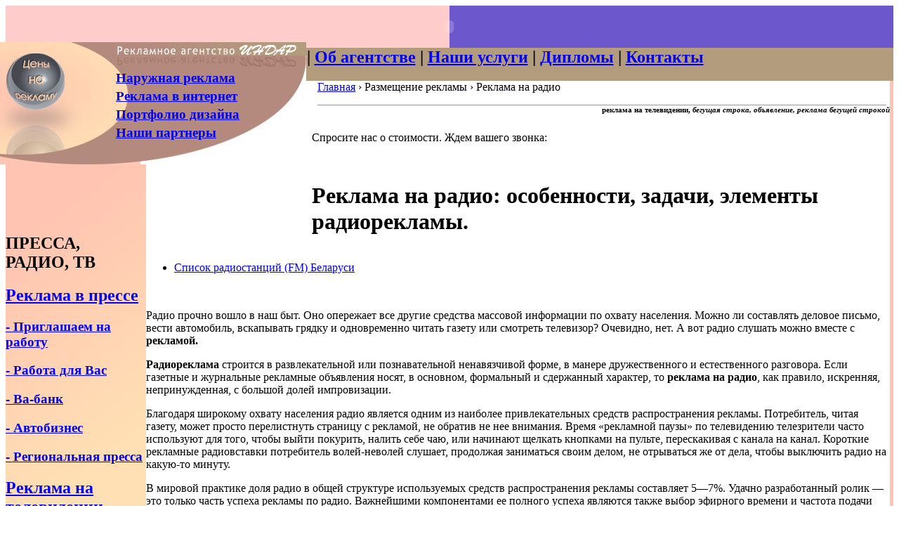

--- FILE ---
content_type: text/html
request_url: http://indar.by/topmenu/uslugi/radio/
body_size: 7356
content:
<html>
<head>
<title>Реклама на радио: особенности, задачи, элементы радиорекламы</title> 
<meta http-equiv="Content-Type" content="text/html; charset=utf-8" />
<meta name="description" content="Можно ли составлять деловое письмо, вести автомобиль, вскапывать грядку и одновременно читать газету или смотреть телевизор? Очевидно, нет. А вот радио слушать можно вместе с радиорекламой. Если газетные и журнальные рекламные объявления носят, в основном, формальный и сдержанный характер, то реклама на радио, как правило, искренняя, непринужденная, с большой долей импровизации." /> 
<meta name="keywords" content="реклама на радио, радиореклама, размещение рекламы на радио" />
<link rel="icon" href="http://indar.by/favicon.ico" type="image/x-icon"> 
<link rel="shortcut icon" href="http://indar.by/favicon.ico" type="image/x-icon">
<link type="text/css" rel="stylesheet" href="http://indar.by/usr/templates/style.css" />
<script language="JavaScript" src="http://www.dar.by/js/utils.js"></script>
<style type="text/css">
</style>
</head>


<body>
<!--Начало верхнего баннера-->
<table width=100% cellpadding="0" cellspacing="0" style="background: url('http://indar.by/images/fon.gif') center top repeat;">
<tr>
<td> </td>
<td align=center width=468>


<!--url's used in the movie-->
<a href="http://galan.by"></a>
<!--text used in the movie-->
<object classid="clsid:d27cdb6e-ae6d-11cf-96b8-444553540000" codebase="http://fpdownload.macromedia.com/pub/shockwave/cabs/flash/swflash.cab#version=7,0,0,0" width="468" height="60" id="galan_100_pr" align="middle">
<param name="allowScriptAccess" value="sameDomain" />
<param name="movie" value="http://indar.by/images/galan_100_pr.swf" />
<param name="quality" value="high" />
<param name="bgcolor" value="#ffffff" />
<embed src="http://indar.by/images/galan_100_pr.swf" quality="high" bgcolor="#ffffff" width="468" height="60" name="galan_100_pr" align="middle" allowScriptAccess="sameDomain" type="application/x-shockwave-flash" pluginspage="http://www.macromedia.com/go/getflashplayer" />
</object>

</td>
<td> </td>
</tr>
</table>


<!--Конец верхнего баннера-->

<!--Начало блока левого навигатора-->
<div style="width: 436; height: 174; overflow: visible; POSITION: absolute; left: 0px; top: 60; float: none;" class="navig_g">
<table width="100%" height="174" border="0" cellpadding="0" cellspacing="0">
<tr>
<td colspan="3"><img src="http://indar.by/images/shapka_01.gif" width="165" height="19"></td>
<td><img src="http://indar.by/images/shapka_02.gif" width="271" height="19"></td>
</tr>
<tr>
<td rowspan="3"><img src="http://indar.by/images/shapka_03.gif" width="9" height="71"></td>
<td rowspan="3"><a href="http://indar.by/topmenu/price"><img border=0 src="http://indar.by/images/menu_04.jpg" width="83" height="71"></a></td>
<td rowspan="3"><img src="http://indar.by/images/shapka_05.gif" width="73" height="71"></td>
<td><img src="http://indar.by/images/shapka_06.gif" width="271" height="19"></td>
</tr>
<tr>
<td width="271" height="26" style="background: url('http://indar.by/images/shapka_07.gif')"><h3 style="margin: 0 20 0 0"><a href="http://indar.by/topmenu/uslugi/bilboards/">Наружная реклама</a></h3></td>
</tr>
<tr>
<td width="271" height="26" style="background: url('http://indar.by/images/shapka_08.gif')"><h3 style="margin: 0 38 0 0"><a href="http://indar.by/topmenu/uslugi/internet/">Реклама в интернет</a></h3></td>
</tr>
<tr>
<td colspan="3" rowspan="3"><img src="http://indar.by/images/shapka_09.jpg" width="165" height="84"></td>
<td width="271" height="26" style="background: url('http://indar.by/images/shapka_10.gif')"><h3 style="margin: 0 70 0 0"><a href="http://indar.by/topmenu/portfolio/poly/">Портфолио дизайна</a></h3></td>
</tr>
<tr>
<td width="271" height="26" style="background: url('http://indar.by/images/shapka_11.gif')"><h3 style="margin: 0 120 0 0"><a href="http://indar.by/leftmenu/partner">Наши партнеры</a></h3></td>
</tr>
<tr>
<td><img src="http://indar.by/images/shapka_12.gif" width="271" height="32"></td>
</tr>
</table>
</div>
<!--Конец блока левого навигатора-->



<table width="100%" height=19 border="0" cellpadding="0" cellspacing="0" class="navig_g">
<tr>
<td bgcolor=#b39c7d align=center valign=middle>
<h2><a href="http://indar.by/topmenu/stati/">Все о рекламе</a> | <a href="http://indar.by/topmenu/service">Об агентстве</a> | <a href="http://indar.by/topmenu/about/">Наши услуги</a> | <a href="http://indar.by/topmenu/diplom/">Дипломы</a>  | <a href="http://indar.by/topmenu/kontakt/">Контакты</a> </td>
</tr>
</table>




<table width=100% border="0" cellpadding="0" cellspacing="0" align=center>
<tr>

<td valign=top width=200 class="navig" style="background: url('http://indar.by/images/lev_navig.jpg') top no-repeat; background-color: #ffdfb3;">

<br><br><br><br><br><br><br><br><br><br><br>

   <!--Начало левого навигатора-->

   <h2>ПРЕССА, РАДИО, ТВ</h2>


<h2><a href="http://indar.by/topmenu/uslugi/newspapers/opresse/">Реклама в прессе</a></h2>
      <h3><a href="http://indar.by/topmenu/uslugi/newspapers/priglashaem_na_rabotu/">- Приглашаем на работу</a></h3>
      <h3><a href="http://indar.by/topmenu/uslugi/newspapers/priglashaem_na_rabotu/rabota_dlja_vas/">- Работа для Вас</a></h3>
      <h3><a href="http://indar.by/topmenu/uslugi/newspapers/vabank_by/">- Ва-банк</a></h3>
      <h3><a href="http://indar.by/topmenu/uslugi/newspapers/abw_by/">- Автобизнес</a></h3>
      <h3><a href="http://indar.by/topmenu/uslugi/newspapers/reghionalnie_gazeti_journali_pressa/">- Региональная пресса</a></h3>

<!--
      <h3><a href="http://indar.by/topmenu/uslugi/newspapers/priglashaem_na_rabotu/rabota_segodna/">Работа сегодня</a></h3>
      <h3><a href="http://indar.by/topmenu/uslugi/newspapers/izrukvruki/">Из рук в руки</a></h3>
      <h3><a href="http://indar.by/topmenu/uslugi/newspapers/ladoni_by/">Минск на ладонях</a></h3>
      <h3><a href="http://indar.by/topmenu/uslugi/newspapers/gazeta_Antenna">газета "Антенна"</a></h3>      
      <h3><a href="http://indar.by/topmenu/uslugi/newspapers/reghionalnie_gazeti_journali_pressa/">Региональная пресса</a></h3>
      <h3><a href="http://indar.by/topmenu/uslugi/newspapers/other/">Другие издания</a></h3>
-->
<h2><a href="http://indar.by/topmenu/uslugi/tv/">Реклама на телевидении</a></h2>
      <h3><a href="http://indar.by/topmenu/uslugi/tv/begushaja_stroka/">- бегущая строка</a></h3>
      <h3><a href="http://indar.by/topmenu/uslugi/tv/belarus/">- бегущая строка - ТВ 3, ВТВ</a></h3>
      <h3><a href="http://indar.by/topmenu/uslugi/tv/region/">- бегущая строка - регионы</a></h3>

<h2><a href="http://indar.by/topmenu/uslugi/radio/">Реклама на радио</a></h2>
      
<h2><a href="http://indar.by/topmenu/uslugi/lift/">Реклама в лифтах, цена</a></h2>
      <h3><a href="http://indar.by/topmenu/uslugi/lift/lift_r">- реклама в лифтах в регионах</a></h3>

   <!--Конец левого навигатора-->
<noindex><h4 align=center><a rel="nofollow" target=_blank href="https://www.facebook.com/indarby"><img align="center" src="http://indar.by/images/logo-facebook.gif" width="25" height="23"></a>
<br></noindex></h4>

<u><h4 align=center>По вопросам размещения рекламы звоните:<br><br></u>
   <!--+ 375 (17) 272-03-64<br>-->
+ 375 (44) 735-45-97<br>

<u><h4 align=center>и Пишите на:<br></u>
<img align="center" src="http://indar.by/images/logo-indar.jpg" width="126" height="19"><br>

<u><h4 align=center>потому, что реклама<br> 
в РА ИНДАР - это:<br><br></u>
- Выгодные условия,<br> 
- Скидки (%),<br>
- Комплексное обслуживание,<br>
- Принцип "одного окна"
</h4>
</td>

<td align=center valign=top>
<table width=100% border="0" cellpadding="0" cellspacing="0" align=center class="osn">
<tr>
<td><index>
<!--Начало основной страницы-->
<div style="border-bottom: 1px solid #b38a7d; margin: 0 5 0 244;">
				<p><a href="/">Главная</a> › Размещение рекламы</a> › Реклама на радио
</p>
</div><TABLE class=zagl height=165 cellSpacing=0 cellPadding=0 width="100%" align=center border=0>
<TBODY>
<TR>
<TD width=236></TD>
<TD vAlign=top align=right>
<H6><B>реклама на телевидении</B>, <EM><FONT face="Trebuchet MS">бегущая строка, объявление, реклама бегущей строкой</FONT></EM></H6></TD></TR>
<TR>
<TD></TD>
<TD vAlign=bottom>
<P>Спросите нас о стоимости. Ждем вашего звонка: </P>
<P>&nbsp;</P>
<P></< P></P>
<H1>Реклама на радио: особенности, задачи, элементы радиорекламы.</H1></TD></TR></TBODY></TABLE>
<UL>
<LI>
<P><A href="http://indar.by/topmenu/uslugi/radio/rasmechenie/">Список радиостанций (FM) Беларуси</A></P></LI></UL>
<P></P><BR>
<P></P>
<P>Радио прочно вошло в наш быт. Оно опережает все другие средства массовой информации по охвату населения. Можно ли составлять деловое письмо, вести автомобиль, вскапывать грядку и одновременно читать газету или смотреть телевизор? Очевидно, нет. А вот радио слушать можно вместе с <STRONG>рекламой.</STRONG> </P>
<P><STRONG>Радиореклама </STRONG>строится в развлекательной или познавательной ненавязчивой форме, в манере дружественного и естественного разговора. Если газетные и журнальные рекламные объявления носят, в основном, формальный и сдержанный характер, то <STRONG>реклама&nbsp;на радио</STRONG>, как правило,<STRONG> </STRONG>искренняя, непринужденная, с большой долей импровизации.</P>
<P>Благодаря широкому охвату населения радио является одним из наиболее привлекательных средств распространения рекламы. Потребитель, читая газету, может просто перелистнуть страницу с рекламой, не обратив не нее внимания. Время «рекламной паузы» по телевидению телезрители часто используют для того, чтобы выйти покурить, налить себе чаю, или начинают щелкать кнопками на пульте, перескакивая с канала на канал. Короткие рекламные радиовставки потребитель волей-неволей слушает, продолжая заниматься своим делом, не отрываться же от дела, чтобы выключить радио на какую-то минуту. </P>
<P>В мировой практике доля радио в общей структуре используе&shy;мых средств распространения рекламы составляет 5—7%. Удачно разработанный ролик — это только часть успеха рекламы по радио. Важнейшими компонентами ее полного успеха являются также выбор эфирного времени&nbsp;и частота подачи рекламы. Радио в значительной степени отличается от телевидения числом слушателей, характером своей аудитории. </P>
<P align=justify>Основной задачей <STRONG>рекламы на радио </STRONG>является передача такого рекламного объявления, которое «создает картину в воображении» слушателя, вовлекает его в представляемую ситуацию с помощью го&shy;лоса, звуковых эффектов, юмора, музыки.</P>
<P align=justify>Исследования показывают, что звуковые эффекты усиливают влияние мысленных образов и, следовательно, вызывают чувства, о которых ничего не говорилось в рекламе. Звуковые эффекты целесо&shy;образно использовать, если они имеют прочную связь с товаром (услу&shy;гой). Обычно создаваемые ими образы усиливают привлекательность рекламы, запоминаемость и узнавание рекламных утверждений,</P>
<P align=justify>В <STRONG>радиорекламе</STRONG> важно как можно раньше и чаще называть марку товара (услуги) и основные выгоды от его приобретения. Необходимо, как минимум, трижды назвать рекламируемый товар (услугу) — в начале, середине и в конце звучания. Обыч&shy;но по радио легче воспринимаются короткие слова и короткие фразы.</P>
<P align=justify>Для повышения эффективности радиорекламы ее создатели ис&shy;пользуют ряд специфических приемов: красивое музыкальное оформ&shy;ление, записанный на пленку фон (голоса птиц, ветер, шум моря, смех и др.), хорошо поставленные голоса актеров, участвующих в дей&shy;ствии или авторском тексте, профессиональный диктор, оригинально представленное содержание рекламы (шутливый диалог, профессио&shy;нальное интервью и др.). </P>
<P>Одним из самых главных элементов оформления <STRONG>радиорекламы</STRONG> являются музыка и песня, сопровождающие рекламное объявление или действие. Удачно подобранная (специально созданная) мини-мелодия может послужить своего рода звуковым логотипом для рек&shy;ламы товаров (услуг) рекламодателя. Музыка может привлечь внима&shy;ние, выделить товарную марку из числа других, заставить запомнить название товарной марки и обещания рекламы, повысить ценность товара (услуги), создать атмосферу, предрасполагающую к соверше&shy;нию покупки, нарисовать образ победителя, связать рекламные роли&shy;ки в единое целое. По ней слушатели в будущем смогут выделить рекламу этой фирмы среди другой <STRONG>радиорекламы</STRONG>. </P>
<P>Доказано, что если в радиоролике фоном звучит музыка из те&shy;леролика, то 75% радиослушателей мгновенно достраивают сюжет телерекламы.</P>
<P>Дополнительные музыкальные или шумовые эффекты, профес&shy;сионально используемые в<STRONG> рекламе на радио</STRONG>, могут создать специфический образ рекламируемого товара (услуги), придать им некоторый оттенок романтизма, особой красоты и т.д. Такая радио реклама воздействует на эмоции потенциального потребителя, превращает звуковые образы в осязаемые, зрительные, пробуждает фантазию человека, как бы приучает его к мысли о необходимости иметь рекла&shy;мируемый товар (услугу).</P>
<H2>
<P><B>Разместить рекламу на радио:</B> тел. <B>+375 17 373-13-43</B></P></H2>

<!--Конец основной страницы-->

</td>
</tr>
</table>
</td>

<td width=5 valign=top align=center bgcolor=#ffc5b2>
<br><br><br><br><br><br><br><br><br><br><br>
</td></tr>
</table>

<!--Нижняя полоса-->
<table width=100% border="0" cellpadding="0" cellspacing="0" height=19 class="navig_g">
<tr>
<td bgcolor=#ffdfb3 width=200 style="padding: 0 0 5 0" align=center>

<noindex>
<!--LiveInternet counter--><script type="text/javascript"><!--
document.write("<a rel='nofollow' href='http://www.liveinternet.ru/click' "+
"target=_blank><img rel='nofollow' src='http://counter.yadro.ru/hit?t14.6;r"+
escape(document.referrer)+((typeof(screen)=="undefined")?"":
";s"+screen.width+"*"+screen.height+"*"+(screen.colorDepth?
screen.colorDepth:screen.pixelDepth))+";u"+escape(document.URL)+
";i"+escape("Жж"+document.title.substring(0,80))+";"+Math.random()+
"' alt='' title='LiveInternet: показано число просмотров за 24 часа, посетителей за 24 часа и за сегодня' "+
"border=0 width=88 height=31><\/a>")//--></script><!--/LiveInternet-->


<!-- catalog.tut.by code begin -->
<a rel="nofollow" href="http://catalog.tut.by/">
<img rel="nofollow" src="http://catalog.tut.by/images/catalog-tut5.gif" border=0 width=88 height=31 alt="Каталог TUT.BY"></a>
<!-- catalog.tut.by code end --> 
</noindex>


</td>
<td> </td>
<td bgcolor=#ffc5b2 width=170> </td>
</tr>
<tr bgcolor=#b39c7d>
<td><h4>© Рекламное агентство "Индар". Услуги и информация представленные на сайте не являются публичной офертой.</h4></td>
<td></td>
<td></td>
</tr>
</table>


<!--Баннеры-->


</body>
</html>  